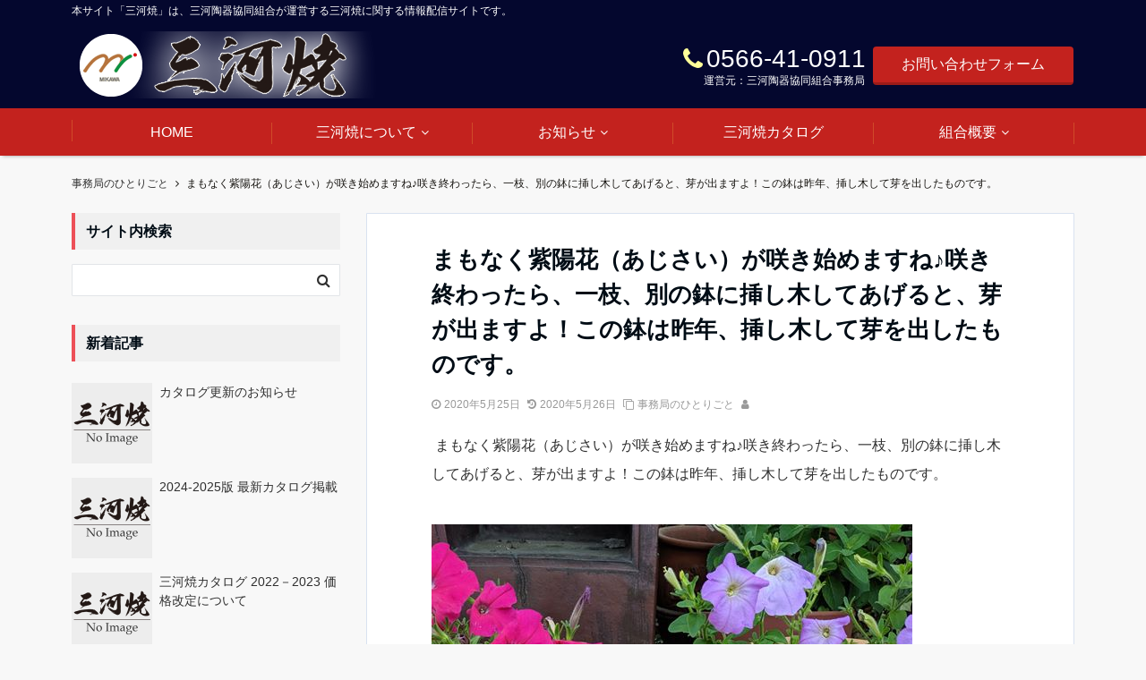

--- FILE ---
content_type: text/html; charset=UTF-8
request_url: https://www.mikawayaki.com/monologue/1051/
body_size: 14521
content:
<!DOCTYPE html>
<html lang="ja" dir="ltr"><head prefix="og: http://ogp.me/ns# fb: http://ogp.me/ns/fb# website: http://ogp.me/ns/website#"><meta charset="UTF-8"><meta name="viewport" content="width=device-width,initial-scale=1.0"><meta name="keywords" content="事務局のひとりごと" ><meta name="description" content=" まもなく紫陽花（あじさい）が咲き始めますね♪咲き終わったら、一枝、別の鉢に挿し木してあげると、芽が出ますよ！この鉢は昨年、挿し木して芽を出したものです。"><meta property="og:title" content="まもなく紫陽花（あじさい）が咲き始めますね♪咲き終わったら、一枝、別の鉢に挿し木してあげると、芽が出ますよ！この鉢は昨年、挿し木して芽を出したものです。"><meta property="og:type" content="article"><meta property="og:url" content="https://www.mikawayaki.com/monologue/1051/" ><meta property="og:image" content="https://www.mikawayaki.com/wp-content/uploads/2020/05/55cc9c1afc2f66c712f9-1.jpg"><meta property="og:description" content=" まもなく紫陽花（あじさい）が咲き始めますね♪咲き終わったら、一枝、別の鉢に挿し木してあげると、芽が出ますよ！この鉢は昨年、挿し木して芽を出したものです。"><meta property="og:locale" content="ja_JP"><meta property="og:site_name" content="三河焼"><meta property="fb:app_id" content="1918645394917608" ><link rel="pingback" href="https://www.mikawayaki.com/xmlrpc.php"><title>まもなく紫陽花（あじさい）が咲き始めますね♪咲き終わったら、一枝、別の鉢に挿し木してあげると、芽が出ますよ！この鉢は昨年、挿し木して芽を出したものです。 &#8211; 三河焼</title><link rel='dns-prefetch' href='//ajax.googleapis.com' /><link rel='dns-prefetch' href='//maxcdn.bootstrapcdn.com' /><link rel="alternate" type="application/rss+xml" title="三河焼 &raquo; フィード" href="https://www.mikawayaki.com/feed/" /><link rel="alternate" type="application/rss+xml" title="三河焼 &raquo; コメントフィード" href="https://www.mikawayaki.com/comments/feed/" /><link rel="alternate" type="application/rss+xml" title="三河焼 &raquo; まもなく紫陽花（あじさい）が咲き始めますね♪咲き終わったら、一枝、別の鉢に挿し木してあげると、芽が出ますよ！この鉢は昨年、挿し木して芽を出したものです。 のコメントのフィード" href="https://www.mikawayaki.com/monologue/1051/feed/" /><link rel='stylesheet' id='contact-form-7-css'  href='https://www.mikawayaki.com/wp-content/plugins/contact-form-7/includes/css/styles.css?ver=5.1.6' type='text/css' media='all' /><link rel='stylesheet' id='emanon-swiper-css-css'  href='https://www.mikawayaki.com/wp-content/themes/emanon-business/lib/css/swiper.min.css?ver=4.9.9' type='text/css' media='all' /><link rel='stylesheet' id='emanon-style-min-css'  href='https://www.mikawayaki.com/wp-content/themes/emanon-pro/style-min.css?ver=4.9.9' type='text/css' media='all' /><link rel='subresource' id='font-awesome-css'  href='https://maxcdn.bootstrapcdn.com/font-awesome/4.7.0/css/font-awesome.min.css?ver=4.9.9' type='text/css' media='all' /><script type='text/javascript' src='https://ajax.googleapis.com/ajax/libs/jquery/2.1.3/jquery.min.js?ver=4.9.9'></script><link rel='https://api.w.org/' href='https://www.mikawayaki.com/wp-json/' /><link rel="EditURI" type="application/rsd+xml" title="RSD" href="https://www.mikawayaki.com/xmlrpc.php?rsd" /><link rel="wlwmanifest" type="application/wlwmanifest+xml" href="https://www.mikawayaki.com/wp-includes/wlwmanifest.xml" /> <link rel='prev' title='愛知県は緊急事態宣言が解除されましたが、まだ油断せずに行動を自粛する中、やはり家で過ごすことが多くなり、時間がゆったり取れますね♪そんな時は家族でこんな七輪でバーベキューはいかがでしょうか！取っ手も付いていて持ち運びに便利ですよ★' href='https://www.mikawayaki.com/monologue/1047/' /><link rel='next' title='今年は新型コロナウィルス感染症の影響で春から夏にかけてのイベントが中止になりましたが、秋から少しづつ始まるかと思いますので、またご案内致します。' href='https://www.mikawayaki.com/monologue/1060/' /><link rel="canonical" href="https://www.mikawayaki.com/monologue/1051/" /><link rel='shortlink' href='https://www.mikawayaki.com/?p=1051' /><link rel="alternate" type="application/json+oembed" href="https://www.mikawayaki.com/wp-json/oembed/1.0/embed?url=https%3A%2F%2Fwww.mikawayaki.com%2Fmonologue%2F1051%2F" /><link rel="alternate" type="text/xml+oembed" href="https://www.mikawayaki.com/wp-json/oembed/1.0/embed?url=https%3A%2F%2Fwww.mikawayaki.com%2Fmonologue%2F1051%2F&#038;format=xml" /><style>/*---main color--*/#gnav,.global-nav li ul li,.mb-horizontal-nav{background-color:#ed5058;}.fa,.required,.widget-line a{color:#ed5058;}#wp-calendar a{color:#ed5058;font-weight: bold;}.cat-name, .sticky .cat-name{background-color:#ed5058;}.pagination a:hover,.pagination .current{background-color:#ed5058;border:solid 1px #ed5058;}.wpp-list li a:before{background-color:#ed5058;}/*--link color--*/#gnav .global-nav .current-menu-item > a,#gnav .global-nav .current-menu-item > a .fa,#modal-global-nav-container .current-menu-item a,#modal-global-nav-container .sub-menu .current-menu-item a,.side-widget .current-menu-item a,.mb-horizontal-nav-inner .current-menu-item a,.mb-horizontal-nav-inner .current-menu-item a .fa,.entry-title a:active,.pagination a,.post-nav .fa{color:#eeb043;}.global-nav-default > li:first-child:before, .global-nav-default > li:after{background-color:#eeb043;}.article-body a{color:#eeb043;}.follow-line a{color:#ed5058;}.author-profile-text .author-name a{color:#eeb043;}.recommend-date a {display:block;text-decoration:none;color:#000c15;}.next-page span{background-color:#eeb043;color:#fff;}.next-page a span {background-color:#fff;color:#eeb043;}.comment-page-link .page-numbers{background-color:#fff;color:#eeb043;}.comment-page-link .current{background-color:#eeb043;color:#fff;}.side-widget li a:after{color:#eeb043;}blockquote a, .box-default a, .box-info a{color:#eeb043;}.follow-user-url a:hover .fa{color:#eeb043;}/*--link hover--*/a:hover,.global-nav a:hover,.side-widget a:hover,.side-widget li a:hover:before,#wp-calendar a:hover,.entry-title a:hover,.footer-follow-btn a:hover .fa{color:#eeb043;}.scroll-nav-inner li:after{background-color:#eeb043;}.featured-title h2:hover{color:#eeb043;}.author-profile-text .author-name a:hover{color:#eeb043;}follow-user-url a:hover .fa{color:#eeb043;}.next-page a span:hover{background-color:#eeb043;color:#fff;}.comment-page-link .page-numbers:hover{background-color:#eeb043;color:#fff;}.tagcloud a:hover{border:solid 1px #eeb043;color:#eeb043;}blockquote a:hover, .box-default a:hover, .box-info a:hover{color:#eeb043;}#modal-global-nav-container .global-nav-default li a:hover{color:#eeb043;}.side-widget li a:hover:after{color:#eeb043;}.widget-contact a:hover .fa{color:#eeb043;}#sidebar-cta {border:solid 4px #eeb043;}/*--btn color--*/.btn-more{background-color:#dd3333;border:solid 1px #dd3333;}.btn a{background-color:#dd3333;color:#fff;}.btn a:hover{color:#fff;}.btn-border{display:block;padding:8px 16px;border:solid 1px #dd3333;}.btn-border .fa{color:#dd3333;}.btn-border:hover{background-color:#dd3333;}input[type=submit]{background-color:#dd3333;color:#fff;}/*--header-*/.header-area-height{height:96px;}.header-brand {line-height:96px;}.header,.header-area-height-line #gnav{background-color:#04072e;}.top-bar{background-color:#04072e;border-bottom:solid 1px #04072e;}.site-description {color:#ffffff}.header-table .site-description{line-height:2;font-size:12px;}.header-site-name a{color:#ffffff}.header-site-name a:hover{color:#eeb043;}.header-logo img, .modal-header-logo img{max-height:52px;}.global-nav-line li a{color:#000c15;}#mb-scroll-nav .header-site-name a{color:#ffffff;font-size:16px;}#mb-scroll-nav .header-site-name a:hover{color:#eeb043;}@media screen and ( min-width: 768px ){.header-site-name a{font-size:24px;}.header-area-height,.header-widget{height:96px;}.header-brand {line-height:96px;}}@media screen and ( min-width: 992px ){.header-logo img{max-height:75px;}}/*--header cta-*/.header-cta-tell .fa{font-size:28px;color:#ffff99;}.header-cta-tell .tell-number{font-size:28px;color:#ffffff;}.header-cta-tell .tell-text{color:#ffffff;}.header-phone{position:absolute;top:50%;right:40px;-webkit-transform:translateY(-50%);transform:translateY(-50%);z-index:999;}.header-phone .fa{font-size:42px;font-size:4.2rem;color:#ffff99;}.header-mail{position:absolute;top:50%;right:40px;-webkit-transform:translateY(-50%);transform:translateY(-50%);z-index:999;}.header-mail .fa{font-size:42px;font-size:4.2rem;color:#ffff99;}@media screen and ( min-width: 768px ){.header-phone {display: none;}.header-mail{right:46px;}}@media screen and ( min-width: 992px ){.header-cta ul {display: block; text-align: right;line-height:96px;}.header-cta li {display: inline-table;vertical-align: middle;}.header-cta-btn a{background-color:#c3221e;color:#fff;}.header-mail{display: none;}}/*--modal menu--*/.modal-menu{position:absolute;top:50%;right:0;-webkit-transform:translateY(-50%);transform:translateY(-50%);z-index:999;}.modal-menu .modal-gloval-icon{float:left;margin-bottom:6px;}.modal-menu .slicknav_no-text{margin:0;}.modal-menu .modal-gloval-icon-bar{display:block;width:32px;height:3px;border-radius:4px;-webkit-transition:all 0.2s;transition:all 0.2s;}.modal-menu .modal-gloval-icon-bar + .modal-gloval-icon-bar{margin-top:6px;}.modal-menu .modal-menutxt{display:block;text-align:center;font-size:12px;font-size:1.2rem;color:#000c15;}.modal-menu .modal-gloval-icon-bar{background-color:#9b8d77;}#modal-global-nav-container{background-color:#fff;}#modal-global-nav-container .global-nav li ul li{background-color:#fff;}#modal-global-nav-container .global-nav-default li a{color:#000c15;}/* --slider section--*/.slider img{display:block;width:100%;}.slider .bx-viewport{-webkit-transform:translatez(0);-moz-transform:translatez(0);-ms-transform:translatez(0);-o-transform:translatez(0);transform:translatez(0);}.slider .bx-pager,.slider .bx-controls-auto{position:absolute;bottom:-36px;width:100%;z-index:300;}.slider .bx-pager{text-align:center;font-size:.85em;font-family:Arial;font-weight:bold;color:#333;}.slider .bx-pager .bx-pager-item,.slider .bx-controls-auto .bx-controls-auto-item{display:inline-block;}.slider .bx-pager.bx-default-pager a{background:#777;text-indent:-9999px;display:block;width:10px;height:10px;margin:0 5px;outline:0;-moz-border-radius:5px;-webkit-border-radius:5px;border-radius:5px;}.slider .bx-pager.bx-default-pager a:hover,.slider .bx-pager.bx-default-pager a.active{background:#000;}.slider .bx-prev{left:16px;background:url(https://www.mikawayaki.com/wp-content/themes/emanon-pro/lib/images/slider/controls.png) no-repeat 0 -32px;}.slider .bx-next{right:16px;background:url(https://www.mikawayaki.com/wp-content/themes/emanon-pro/lib/images/slider/controls.png) no-repeat -43px -32px;}.slider .bx-prev:hover{background-position:0 0;}.slider .bx-next:hover{background-position:-43px 0;}.slider .bx-controls-direction a{position:absolute;top:50%;margin-top:-16px;outline:0;width:32px;height:32px;text-indent:-9999px;z-index:888;}.slider .bx-controls-direction a.disabled{display:none;}.slider .bx-controls-auto{text-align:center;}.slider .bx-controls-auto .bx-start{display:block;text-indent:-9999px;width:10px;height:11px;outline:0;background:url(https://www.mikawayaki.com/wp-content/themes/emanon-pro/lib/images/slider/controls.png) -86px -11px no-repeat;margin:0 3px;}.slider .bx-controls-auto .bx-start:hover,.slider .bx-controls-auto .bx-start.active{background-position:-86px 0;}.slider .bx-controls-auto .bx-stop{display:block;text-indent:-9999px;width:9px;height:11px;outline:0;background:url(https://www.mikawayaki.com/wp-content/themes/emanon-pro/lib/images/slider/controls.png) -86px -44px no-repeat;margin:0 3px;}.slider .bx-controls-auto .bx-stop:hover,.slider .bx-controls-auto .bx-stop.active{background-position:-86px -33px;}.slider .bx-controls.bx-has-controls-auto.bx-has-pager .bx-pager{text-align:left;width:80%;}.slider .bx-controls.bx-has-controls-auto.bx-has-pager .bx-controls-auto{right:0;width:35px;}.slider .bx-caption{position:absolute;bottom:0;left:0;background:#505050;background:rgba(80, 80, 80, 0.75);width:100%;}.slider .bx-caption span{color:#fff;font-family:Arial;display:block;font-size:.85em;padding:10px;}.slider:before{position:absolute;top:0;left:0;right:0;bottom:0;background:linear-gradient(135deg, #000, #000)fixed;opacity: 0;content: "";z-index:100;}.slider #bxslider li{height:500px;background-position: center;background-size: cover;background-repeat:no-repeat;}.slider-btn{margin:32px 0 0 0;}.slider #bxslider li{height:inherit;}.slider-btn{margin:16px 0 0 0;}.slider-title{color:#fff;}.slider-sub-title{color:#fff;}.slider-btn .btn{border:solid 1px #dd3333;background-color:#dd3333;}.slider-btn-bg a{border-bottom:none;border-radius:0;background-color:#dd3333;color:#ffeded;}.slider-btn-bg a:hover{background-color:#dd3333;border-radius:inherit;-webkit-transform:inherit;transform:inherit;color:#ffeded;}.slider-btn-bg:before{content:'';position:absolute;border:solid 3px #dd3333;top:0;right:0;bottom:0;left:0;-webkit-transition:0.2s ease-in-out;transition:0.2s ease-in-out;z-index:-1;}.slider-btn-bg:hover:before{top:-8px;right:-8px;bottom:-8px;left:-8px;}@media screen and ( max-width: 767px ){.slider-message{right:0;left:0;}}@media screen and ( min-width: 768px ){.slider-btn{margin:40px 0 24px 0}.bx-wrapper .bx-pager,.bx-wrapper .bx-controls-auto{bottom:8px;}.slider-message{right:0;left:0;}}/*--slick slider for front page & LP--*/.slick-slider{-moz-box-sizing:border-box;box-sizing:border-box;-webkit-user-select:none;-moz-user-select:none;-ms-user-select:none;user-select:none;-webkit-touch-callout:none;-khtml-user-select:none;-ms-touch-action:pan-y;touch-action:pan-y;-webkit-tap-highlight-color:rgba(0,0,0,0)}.slick-list,.slick-slider{display:block;position:relative}.slick-list{overflow:hidden;margin:0;padding:0}.slick-list:focus{outline:0}.slick-list.dragging{cursor:pointer;cursor:hand}.slick-slider .slick-list,.slick-slider .slick-track{-webkit-transform:translate3d(0,0,0);-moz-transform:translate3d(0,0,0);-ms-transform:translate3d(0,0,0);-o-transform:translate3d(0,0,0);transform:translate3d(0,0,0)}.slick-track{display:block;position:relative;top:0;left:0;margin:40px 0}.slick-track:after,.slick-track:before{display:table;content:''}.slick-track:after{clear:both}.slick-loading .slick-track{visibility:hidden}.slick-slide{display:none;float:left;height:100%;min-height:1px}[dir='rtl'].slick-slide{float:right}.slick-slide.slick-loading img{display:none}.slick-slide.dragging img{pointer-events:none}.slick-initialized .slick-slide{display:block}.slick-loading .slick-slide{visibility:hidden}.slick-vertical .slick-slide{display:block;height:auto;border:solid 1px transparent}.slick-arrow.slick-hidden{display:none}.slick-next:before,.slick-prev:before{content:""}.slick-next{display:block;position:absolute;top:50%;right:-11px;padding:0;width:16px;height:16px;border-color:#eeb043;border-style:solid;border-width:3px 3px 0 0;background-color:transparent;cursor:pointer;text-indent:-9999px;-webkit-transform:rotate(45deg);-moz-transform:rotate(45deg);-ms-transform:rotate(45deg);-o-transform:rotate(45deg);transform:rotate(45deg)}.slick-prev{display:block;position:absolute;top:50%;left:-11px;padding:0;width:16px;height:16px;border-color:#eeb043;border-style:solid;border-width:3px 3px 0 0;background-color:transparent;cursor:pointer;text-indent:-9999px;-webkit-transform:rotate(-135deg);-moz-transform:rotate(-135deg);-ms-transform:rotate(-135deg);-o-transform:rotate(-135deg);transform:rotate(-135deg)}@media screen and ( min-width: 768px ){.slick-next{right:-32px;width:32px;height:32px;}.slick-prev{left:-32px;width:32px;height:32px;}}/*--entry tab btn--*/.tab-area {color: #ffffff;}.tab-area > div {background: #04072e;}.tab-area > div:hover{background:#c3221e;}.tab-area > div.nav-tab-active, .tab-area > div.nav-tab-active:hover{background: #c3221e;}.tab-area > div.nav-tab-active:after{border-top:8px solid #c3221e;}.tab-area > div.nav-tab-active:hover:after{border-top:8px solid #c3221e;}.tab-btn-bg a {background-color:#c3221e;color:#fff;}/*---吹き出し--*/.front-top-widget-box h2, .front-bottom-widget-box h2{position:relative;margin-bottom:32px;padding:8px 0 8px 16px;background-color:#ed5058;border-radius:4px;color:#fff;}.front-top-widget-box h2:after, .front-bottom-widget-box h2:after{position:absolute;top:100%;left: 30px;content:'';width:0;height:0;border:solid 10px transparent;border-top:15px solid #ed5058;}.entry-header h2{position:relative;margin-bottom:32px;padding:8px 0 8px 16px;background-color:#ed5058;border-radius:4px;color:#fff;}.entry-header h2:after{position:absolute;top:100%;left: 30px;content:'';width:0;height:0;border:solid 10px transparent;border-top:15px solid #ed5058;}.archive-title h1{position:relative;margin-bottom:32px;padding:8px 0 8px 16px;background-color:#ed5058;border-radius:4px;color:#fff;}.archive-title h1:after{position:absolute;top:100%;left: 30px;content:'';width:0;height:0;border:solid 10px transparent;border-top:15px solid #ed5058;}/*--投稿ページ ヘッダー--*/@media screen and (min-width: 992px){.article-header{padding:16px 72px;}}/*--固定ページ ヘッダー--*/@media screen and (min-width: 992px){.content-page .article-header{padding:16px 72px;}}/*--h2 style--*//*---左ボーダー＋背景--*/.article-body h2{padding:8px 0 8px 12px;border-left:solid 4px #ed5058;background-color:#f0f0f0;}/*--h3 style--*//*--下ボーダー--*/.article-body h3,.page-bottom-widget h3{padding:6px 0;border-bottom:solid 2px #ed5058;}/*--h4 style--*//*---無し--*/.article-body h4{padding:4px 0;}/*--sidebar style--*//*---左ボーダー＋背景--*/.side-widget-title h3{padding:8px 0 8px 12px;border-left:solid 4px #ed5058;background-color:#f0f0f0;}/*--read more--*/.archive-header{padding:8px 16px 64px 16px;}.read-more{position:absolute;right: 0;bottom:24px;left:0;text-align:center;}.read-more .fa{margin:0 0 0 4px;-webkit-transition:0.4s ease-in-out;transition:0.4s ease-in-out;}.read-more a:hover .fa{color:#fff;}.featured-date .read-more,.home .big-column .read-more,.archive .ar-big-column .read-more{position:absolute;right:0;bottom:32px;left:0;}.home .big-column .btn-mid,.archive .ar-big-column .btn-mid{width: 80%;}@media screen and ( min-width: 768px ){.archive-header{padding:8px 16px 72px 16px;}.home .one-column .read-more,.archive .ar-one-column .read-more,.search .ar-one-column .read-more{position:absolute;right:16px;bottom:20px;left:auto;}.blog .one-column .read-more,.archive .ar-one-column .read-more,.search .ar-one-column .read-more{position:absolute;right:16px;bottom:20px;left:auto;}.home .big-column .btn-mid,.archive .ar-big-column .btn-mid,.search .ar-big-column .btn-mid{width:20%;}.blog .big-column .btn-mid,.archive .ar-big-column .btn-mid,.search .ar-big-column .btn-mid{width:20%;}.home .one-column .read-more .btn-border,.archive .ar-one-column .read-more .btn-border,.search .ar-one-column .read-more .btn-border{display:inline;}.blog .one-column .read-more .btn-border,.archive .ar-one-column .read-more .btn-border,.search .ar-one-column .read-more .btn-border{display:inline;}}/*--article footer--*/.article-footer{padding:32px 16px 24px 16px;}@media screen and (min-width: 992px){.article-footer{padding:64px 32px 56px 32px;}}@media screen and (min-width: 1200px){.article-footer{padding:64px 72px 56px 72px;}}/*--facebook follow--*/.fb-follow-image:before{position:absolute;top:0;left:0;right:0;bottom:0;background-color:#000;opacity:0.15;content:"";z-index:100;}/*--remodal's necessary styles--*/html.remodal-is-locked{overflow:hidden;-ms-touch-action:none;touch-action:none}.remodal,[data-remodal-id]{display:none}.remodal-overlay{position:fixed;z-index:9998;top:-5000px;right:-5000px;bottom:-5000px;left:-5000px;display:none}.remodal-wrapper{position:fixed;z-index:9999;top:0;right:0;bottom:0;left:0;display:none;overflow:auto;text-align:center;-webkit-overflow-scrolling:touch}.remodal-wrapper:after{display:inline-block;height:100%;margin-left:-0.05em;content:""}.remodal-overlay,.remodal-wrapper{-webkit-backface-visibility:hidden;backface-visibility:hidden}.remodal{position:relative;outline:0;}.remodal-is-initialized{display:inline-block}/*--remodal's default mobile first theme--*/.remodal-bg.remodal-is-opened,.remodal-bg.remodal-is-opening{-webkit-filter:blur(3px);filter:blur(3px)}.remodal-overlay{background:rgba(43,46,56,.9)}.remodal-overlay.remodal-is-closing,.remodal-overlay.remodal-is-opening{-webkit-animation-duration:0.3s;animation-duration:0.3s;-webkit-animation-fill-mode:forwards;animation-fill-mode:forwards}.remodal-overlay.remodal-is-opening{-webkit-animation-name:c;animation-name:c}.remodal-overlay.remodal-is-closing{-webkit-animation-name:d;animation-name:d}.remodal-wrapper{padding:16px}.remodal{box-sizing:border-box;width:100%;-webkit-transform:translate3d(0,0,0);transform:translate3d(0,0,0);color:#2b2e38;background:#fff;}.remodal.remodal-is-closing,.remodal.remodal-is-opening{-webkit-animation-duration:0.3s;animation-duration:0.3s;-webkit-animation-fill-mode:forwards;animation-fill-mode:forwards}.remodal.remodal-is-opening{-webkit-animation-name:a;animation-name:a}.remodal.remodal-is-closing{-webkit-animation-name:b;animation-name:b}.remodal,.remodal-wrapper:after{vertical-align:middle}.remodal-close{position:absolute;top:-32px;right:0;display:block;overflow:visible;width:32px;height:32px;margin:0;padding:0;cursor:pointer;-webkit-transition:color 0.2s;transition:color 0.2s;text-decoration:none;color:#fff;border:0;outline:0;background:#b5b5b5;}.modal-global-nav-close{position:absolute;top:0;right:0;display:block;overflow:visible;width:32px;height:32px;margin:0;padding:0;cursor:pointer;-webkit-transition:color 0.2s;transition:color 0.2s;text-decoration:none;color:#fff;border:0;outline:0;background:#9b8d77;}.remodal-close:focus,.remodal-close:hover{color:#2b2e38}.remodal-close:before{font-family:Arial,Helvetica CY,Nimbus Sans L,sans-serif!important;font-size:32px;line-height:32px;position:absolute;top:0;left:0;display:block;width:32px;content:"\00d7";text-align:center;}.remodal-cancel,.remodal-confirm{font:inherit;display:inline-block;overflow:visible;min-width:110px;margin:0;padding:9pt 0;cursor:pointer;-webkit-transition:background 0.2s;transition:background 0.2s;text-align:center;vertical-align:middle;text-decoration:none;border:0;outline:0}.remodal-confirm{color:#fff;background:#81c784}.remodal-confirm:focus,.remodal-confirm:hover{background:#66bb6a}.remodal-cancel{color:#fff;background:#e57373}.remodal-cancel:focus,.remodal-cancel:hover{background:#ef5350}.remodal-cancel::-moz-focus-inner,.remodal-close::-moz-focus-inner,.remodal-confirm::-moz-focus-inner{padding:0;border:0}@-webkit-keyframes a{0%{-webkit-transform:scale(1.05);transform:scale(1.05);opacity:0}to{-webkit-transform:none;transform:none;opacity:1}}@keyframes a{0%{-webkit-transform:scale(1.05);transform:scale(1.05);opacity:0}to{-webkit-transform:none;transform:none;opacity:1}}@-webkit-keyframes b{0%{-webkit-transform:scale(1);transform:scale(1);opacity:1}to{-webkit-transform:scale(0.95);transform:scale(0.95);opacity:0}}@keyframes b{0%{-webkit-transform:scale(1);transform:scale(1);opacity:1}to{-webkit-transform:scale(0.95);transform:scale(0.95);opacity:0}}@-webkit-keyframes c{0%{opacity:0}to{opacity:1}}@keyframes c{0%{opacity:0}to{opacity:1}}@-webkit-keyframes d{0%{opacity:1}to{opacity:0}}@keyframes d{0%{opacity:1}to{opacity:0}}@media only screen and (min-width:641px){.remodal{max-width:700px}}.lt-ie9 .remodal-overlay{background:#2b2e38}.lt-ie9 .remodal{width:700px}/*--footer cta --*//*--footer--*/.footer{background-color:#04072e;color:#ffffff;}.footer a,.footer .fa{color:#ffffff;}.footer a:hover{color:#eeee22;}.footer a:hover .fa{color:#eeee22;}.footer-nav li{border-right:solid 1px #ffffff;}.footer-widget-box h2,.footer-widget-box h3,.footer-widget-box h4,.footer-widget-box h5,.footer-widget-box h6{color:#ffffff;}.footer-widget-box h3{border-bottom:solid 1px #ffffff;}.footer-widget-box a:hover .fa{color:#eeee22;}.footer-widget-box #wp-calendar caption{border:solid 1px #ffffff;border-bottom: none;}.footer-widget-box #wp-calendar th{border:solid 1px #ffffff;}.footer-widget-box #wp-calendar td{border:solid 1px #ffffff;}.footer-widget-box #wp-calendar a:hover{color:#eeee22;}.footer-widget-box .tagcloud a{border:solid 1px #ffffff;}.footer-widget-box .tagcloud a:hover{border:solid 1px #eeee22;}.footer-widget-box .wpp-list .wpp-excerpt, .footer-widget-box .wpp-list .post-stats, .footer-widget-box .wpp-list .post-stats a{color:#ffffff;}.footer-widget-box .wpp-list a:hover{color:#eeee22;}.footer-widget-box select{border:solid 1px #ffffff;color:#ffffff;}.footer-widget-box .widget-contact a:hover .fa{color:#eeee22;}@media screen and ( min-width: 768px ){.footer a:hover .fa{color:#ffffff;}}/*--lp header image cover--*/.lp-header{position:relative;height:500px;}.lp-header:before{position:absolute;top:0;left:0;right:0;bottom:0;background:linear-gradient(135deg, #000, #000)fixed;opacity:0.5;content: "";z-index: 100;}.header-title, .header-target-message{color: #fff;}.header-sub-title{color:#fff;}.header-btn-bg a{border-bottom:none;border-radius:0;background-color:#9b8d77;color:#fff;}.header-btn-bg a:hover{background-color:#9b8d77;border-radius:inherit;-webkit-transform:inherit;transform:inherit;color:#fff;}.header-btn-bg:before{content:'';position:absolute;border:solid 3px #9b8d77;top:0;right:0;bottom:0;left:0;-webkit-transition:.2s ease-in-out;transition:.2s ease-in-out;z-index:-1;}.header-btn-bg:hover:before{top:-8px;right:-8px;bottom:-8px;left:-8px}@media screen and ( max-width: 767px ){.header-message{right:0;left:0;}}@media screen and ( min-width: 768px ){.header-message{right:0;left:0;}}/*--lp content section--*/#lp-content-section {background-color:#f8f8f8;}/*--page custom css--*/</style><script type="application/ld+json">{"@context" : "http://schema.org","@type" : "Article","headline" : "まもなく紫陽花（あじさい）が咲き始めますね♪咲き終わったら、一枝、別の鉢に挿し木してあげると、芽が出ますよ！この鉢は昨年、挿し木して芽を出したものです。","datePublished" : "2020-5-25","dateModified" : "2020-5-26","mainEntityOfPage" : "https://www.mikawayaki.com/monologue/1051/","author" : { "@type" : "Person", "name" : "" },"image" : { "@type" : "ImageObject", "url" : "https://www.mikawayaki.com/wp-content/uploads/2020/05/55cc9c1afc2f66c712f9-1.jpg", "width" : "537", "height" : "720" },"publisher" : { "@type" : "Organization", "name" : "三河焼", "logo" : {"@type" : "ImageObject","url" : "https://www.mikawayaki.com/wp-content/uploads/2018/11/top-logo1.png","width" : "245","height" : "50"} }}</script><style type="text/css" id="custom-background-css">body.custom-background { background-color: #f8f8f8; }</style><style>/*--ticker section--*/.eb-ticker-section{background-color:#f8f8f8;color:#161410;}.eb-ticker-section a{color:#161410;}.eb-ticker-section a:hover{color:#eeb043;}.ticker-label a{background-color:#ed5058;color:#fff;}.ticker-label a:hover{background-color:#eeb043;color:#fff;}/*--solution section--*/.eb-solution-section, .eb-solution-section .bottom-arrow{background-color:#04072e;}.solution-header h2{color:#ffff99;}.solution-header p{color:#ffffff;}.solution-box-list h3{color:#ffff99}.solution-box-list p{color:#ffffff}.solution-box-icon i{color:#c3221e;border: 2px solid #c3221e;}.solution-box-list:hover i{box-shadow: 0 0 0 0px #c3221e;background: #c3221e;border: 2px solid #c3221e;color: #fff;}/*--sales section--*/.eb-sales-section{background-color:#04072e;}.sales-header h2{color:#ffff99;}.sales-content p{color:#ffffff;}.sales-section-btn a{background-color:#c3221e;color:#fff;}.sales-box-header h3{color:#ffffff;}.sales-box-header:hover h3{color:#c3221e;}.sales-box-header i{color:#c3221e;}.sales-box-header:hover i{-webkit-transform: scale(1.2);transform: scale(1.2);}.sales-box-detail{color:#ffffff;}/*--case section--*/.eb-case-section{background-color:#f8f8f8;}.case-header h2{color:#c3221e;}.case-header p{color:#ffffff;}.case-title a{color:#c3221e;}.case-title a:hover{color:#c3221e;}.swiper-button-prev,.swiper-button-next{border-color:#eeb043;}.swiper-pagination-bullet,.swiper-pagination-bullet-active{background:#eeb043;}.case-section-btn a{background-color:#04072e;color:#c3221e;}/*--product section--*/.eb-product-section{position:relative;height:400px;}/*--.product-message{height:200px;}-*/.product-section-overlay{position: absolute;top:0;left:0;right:0;bottom:0;background: url(https://www.mikawayaki.com/wp-content/themes/emanon-pro/lib/images/overlay-diamond.png);margin:auto;z-index:200;}.eb-product-section:before{position:absolute;top:0;left:0;right:0;bottom:0;background:linear-gradient(135deg, #000000, #000000)fixed;opacity:0.6;content: "";z-index: 100;}.product-content h2{color:#fff;} .product-content p{color:#fff;}.product-section-btn a{border-bottom:none;border-radius:0;background-color:#dd3333;color:#fff;}.product-section-btn a:hover{background-color:#dd3333;border-radius:inherit;-webkit-transform:inherit;transform:inherit;color:#fff;}.product-section-btn:before{content:'';position:absolute;border:3px solid #dd3333;top:0;right:0;bottom:0;left:0;-webkit-transition:0.2s ease-in-out;transition:0.2s ease-in-out;z-index:-1;}.product-section-btn:hover:before{top:-8px;right:-8px;bottom:-8px;left:-8px;}@media screen and ( max-width: 767px ) {.product-message{right:0;left:0;}}@media screen and ( min-width: 768px ) {.product-message{right:0;left:0;}}.eb-price-section .bottom-arrow{background-color:#f8f8f8;}/*--front cta section--*/.eb-front-cta-section{background-color:#04072e;}.front-cta-header .fa,.front-cta-header-single .fa{color:#ffff99;}.front-cta-header h2,.front-cta-header-single h2{color:#ffff99;}.front-cta-content dl,.front-cta-content-single dl{color:#fff;}.front-cta-tell a{color:#fff;}.front-cta-mail-btn a{border-bottom:none;border-radius:0;background-color:#c3221e;color:#fff;z-index:100;}.front-cta-mail-btn a:hover{background-color:#c3221e;border-radius:inherit;-webkit-transform:inherit;transform:inherit;color:#fff;}.front-cta-mail-btn:before{content:'';position:absolute;border:3px solid #c3221e;top:0;right:0;bottom:0;left:0;-webkit-transition:0.2s ease-in-out;transition:0.2s ease-in-out;z-index:-1;}.front-cta-mail-btn:hover:before{top:-8px;right:-8px;bottom:-8px;left:-8px;}/*--info section--*/.eb-info-section{background-color:#04072e;}.info-header h2{color:#ffff99;}.info-header p{color:#303030 ;}.info-meta, .info-container h3 a{color:#ffffff;}.info-container li:hover{background-color:#c3221e;}.info-section-btn a{background-color:#c3221e;color:#ffffff;font-size:12px; font-size:1.2rem;}/*--btn--*/.cta-popup-footer .btn{border-top:none;border-bottom: none;}</style><link rel="icon" href="https://www.mikawayaki.com/wp-content/uploads/2018/11/cropped-mikawayaki-icon-32x32.jpg" sizes="32x32" /><link rel="icon" href="https://www.mikawayaki.com/wp-content/uploads/2018/11/cropped-mikawayaki-icon-192x192.jpg" sizes="192x192" /><link rel="apple-touch-icon-precomposed" href="https://www.mikawayaki.com/wp-content/uploads/2018/11/cropped-mikawayaki-icon-180x180.jpg" /><meta name="msapplication-TileImage" content="https://www.mikawayaki.com/wp-content/uploads/2018/11/cropped-mikawayaki-icon-270x270.jpg" /><style type="text/css" id="wp-custom-css">#gnav {background-color: #C3221E;}#gnav .global-nav .current-menu-item > a {color: #FFFF99;}#gnav .global-nav li a {font-size: 16px;font-size: 1.6rem;}#gnav .global-nav li a:hover {color: #FFFF99;}</style></head><body data-rsssl=1 id="top" class="post-template-default single single-post postid-1051 single-format-standard custom-background"><script>(function(i,s,o,g,r,a,m){i['GoogleAnalyticsObject']=r;i[r]=i[r]||function(){(i[r].q=i[r].q||[]).push(arguments)},i[r].l=1*new Date();a=s.createElement(o),m=s.getElementsByTagName(o)[0];a.async=1;a.src=g;m.parentNode.insertBefore(a,m)})(window,document,'script','//www.google-analytics.com/analytics.js','ga');ga('create', 'UA-130108258-1', 'auto');ga('send', 'pageview');</script><div id="fb-root"></div><script>(function(d, s, id) {var js, fjs = d.getElementsByTagName(s)[0];if (d.getElementById(id)) return;js = d.createElement(s); js.id = id;js.src = "//connect.facebook.net/ja_JP/sdk.js#xfbml=1&version=v2.6&appId=1918645394917608";fjs.parentNode.insertBefore(js, fjs);}(document, 'script', 'facebook-jssdk'));</script><header id="header-wrapper" class="clearfix" itemscope itemtype="http://schema.org/WPHeader"><div class="top-bar"><div class="container"><div class="col12"><p class="site-description" itemprop="description">本サイト「三河焼」は、三河陶器協同組合が運営する三河焼に関する情報配信サイトです。</p></div></div></div><div class="header"><div class="container header-area-height"><div class="col4 first header-brand"><div class="header-table"><div class="header-logo"><a href="https://www.mikawayaki.com/"><img src="https://www.mikawayaki.com/wp-content/uploads/2018/11/top-logo1.png" alt="三河焼" ></a></div></div></div><div class="col8 header-cta"><ul><li class="header-cta-tell"><div><i class="fa fa-phone"></i><span class="tell-number">0566-41-0911</span></div><div><span class="tell-text">運営元：三河陶器協同組合事務局</span></div></li><li><span class="btn header-cta-btn"><a href="https://www.mikawayaki.com/contact/">お問い合わせフォーム</a></span></li></ul></div><div class="header-phone"><span class="tell-number"><a href="tel:0566-41-0911"><i class="fa fa-phone-square"></i></a></span></div><div class="modal-menu"><a href="#modal-global-nav" data-remodal-target="modal-global-nav"><span class="modal-menutxt">Menu</span><span class="modal-gloval-icon"><span class="modal-gloval-icon-bar"></span><span class="modal-gloval-icon-bar"></span><span class="modal-gloval-icon-bar"></span></span></a></div></div><div class="remodal" data-remodal-id="modal-global-nav" data-remodal-options="hashTracking:false"><button data-remodal-action="close" class="remodal-close modal-global-nav-close"></button><div id="modal-global-nav-container"><div class="modal-header-logo"><a href="https://www.mikawayaki.com/"><img src="https://www.mikawayaki.com/wp-content/uploads/2018/11/top-logo1.png" alt="三河焼" ></a></div><nav><ul id="menu-%e3%82%b0%e3%83%ad%e3%83%bc%e3%83%90%e3%83%ab%e3%83%a1%e3%83%8b%e3%83%a5%e3%83%bc" class="global-nav global-nav-default"><li id="menu-item-115" class="menu-item menu-item-type-custom menu-item-object-custom menu-item-home menu-item-115"><a href="https://www.mikawayaki.com">HOME</a></li><li id="menu-item-164" class="menu-item menu-item-type-custom menu-item-object-custom menu-item-has-children menu-item-164"><a>三河焼について</a><ul class="sub-menu"><li id="menu-item-158" class="menu-item menu-item-type-post_type menu-item-object-page menu-item-158"><a href="https://www.mikawayaki.com/about-mikawayaki/">三河焼の特長</a></li><li id="menu-item-159" class="menu-item menu-item-type-post_type menu-item-object-page menu-item-159"><a href="https://www.mikawayaki.com/craftsmanship-mikawayaki/">ものづくりへの想い</a></li></ul></li><li id="menu-item-161" class="menu-item menu-item-type-custom menu-item-object-custom menu-item-has-children menu-item-161"><a>お知らせ</a><ul class="sub-menu"><li id="menu-item-162" class="menu-item menu-item-type-taxonomy menu-item-object-category menu-item-162"><a href="https://www.mikawayaki.com/category/news/">催事等のお知らせ</a></li><li id="menu-item-160" class="menu-item menu-item-type-custom menu-item-object-custom menu-item-160"><a href="https://www.mikawayaki.com/category/monologue/">事務局のひとりごと</a></li><li id="menu-item-163" class="menu-item menu-item-type-custom menu-item-object-custom menu-item-163"><a href="https://www.mikawayaki.com/category/members-news/">会員投稿記事</a></li></ul></li><li id="menu-item-118" class="menu-item menu-item-type-custom menu-item-object-custom menu-item-118"><a href="https://www.mikawayaki.com/mikawayaki-catalog/">三河焼カタログ</a></li><li id="menu-item-119" class="menu-item menu-item-type-custom menu-item-object-custom menu-item-has-children menu-item-119"><a href="https://www.mikawayaki.com/about/">組合概要</a><ul class="sub-menu"><li id="menu-item-117" class="menu-item menu-item-type-custom menu-item-object-custom menu-item-117"><a href="https://www.mikawayaki.com/companies/">加盟店各社のご紹介</a></li><li id="menu-item-157" class="menu-item menu-item-type-post_type menu-item-object-page menu-item-157"><a href="https://www.mikawayaki.com/contact/">お問い合わせ</a></li></ul></li></ul></nav></div></div></div></header><div id="gnav" class="default-nav"><div class="container"><div class="col12"><nav id="menu"><ul id="menu-%e3%82%b0%e3%83%ad%e3%83%bc%e3%83%90%e3%83%ab%e3%83%a1%e3%83%8b%e3%83%a5%e3%83%bc-1" class="global-nav global-nav-default"><li class="menu-item menu-item-type-custom menu-item-object-custom menu-item-home menu-item-115"><a href="https://www.mikawayaki.com">HOME</a></li><li class="menu-item menu-item-type-custom menu-item-object-custom menu-item-has-children menu-item-164"><a>三河焼について</a><ul class="sub-menu"><li class="menu-item menu-item-type-post_type menu-item-object-page menu-item-158"><a href="https://www.mikawayaki.com/about-mikawayaki/">三河焼の特長</a></li><li class="menu-item menu-item-type-post_type menu-item-object-page menu-item-159"><a href="https://www.mikawayaki.com/craftsmanship-mikawayaki/">ものづくりへの想い</a></li></ul></li><li class="menu-item menu-item-type-custom menu-item-object-custom menu-item-has-children menu-item-161"><a>お知らせ</a><ul class="sub-menu"><li class="menu-item menu-item-type-taxonomy menu-item-object-category menu-item-162"><a href="https://www.mikawayaki.com/category/news/">催事等のお知らせ</a></li><li class="menu-item menu-item-type-custom menu-item-object-custom menu-item-160"><a href="https://www.mikawayaki.com/category/monologue/">事務局のひとりごと</a></li><li class="menu-item menu-item-type-custom menu-item-object-custom menu-item-163"><a href="https://www.mikawayaki.com/category/members-news/">会員投稿記事</a></li></ul></li><li class="menu-item menu-item-type-custom menu-item-object-custom menu-item-118"><a href="https://www.mikawayaki.com/mikawayaki-catalog/">三河焼カタログ</a></li><li class="menu-item menu-item-type-custom menu-item-object-custom menu-item-has-children menu-item-119"><a href="https://www.mikawayaki.com/about/">組合概要</a><ul class="sub-menu"><li class="menu-item menu-item-type-custom menu-item-object-custom menu-item-117"><a href="https://www.mikawayaki.com/companies/">加盟店各社のご紹介</a></li><li class="menu-item menu-item-type-post_type menu-item-object-page menu-item-157"><a href="https://www.mikawayaki.com/contact/">お問い合わせ</a></li></ul></li></ul></nav></div></div></div><div class="content"><div class="container"><div class="content-inner"><nav id="breadcrumb" class="rcrumbs clearfix"><ol itemscope itemtype="http://schema.org/BreadcrumbList"><li itemprop="itemListElement" itemscope itemtype="http://schema.org/ListItem"><a itemprop="item" href="https://www.mikawayaki.com/"><i class="fa fa-home"></i><span itemprop="name">三河焼HOME</span></a><i class="fa fa-angle-right"></i><meta itemprop="position" content="1" /></li><li itemprop="itemListElement" itemscope itemtype="http://schema.org/ListItem"><a itemprop="item" href="https://www.mikawayaki.com/category/monologue/"><span itemprop="name">事務局のひとりごと</span></a><i class="fa fa-angle-right"></i><meta itemprop="position" content="2" /></li><li><span>まもなく紫陽花（あじさい）が咲き始めますね♪咲き終わったら、一枝、別の鉢に挿し木してあげると、芽が出ますよ！この鉢は昨年、挿し木して芽を出したものです。</span></li></ol></nav></div><main><div class="col-main-right first"><article class="article post-1051 post type-post status-publish format-standard has-post-thumbnail hentry category-monologue two-column ar-one-column au-one-column"><header><div class="article-header"><h1 class="entry-title">まもなく紫陽花（あじさい）が咲き始めますね♪咲き終わったら、一枝、別の鉢に挿し木してあげると、芽が出ますよ！この鉢は昨年、挿し木して芽を出したものです。</h1><ul class="post-meta clearfix"><li><i class="fa fa-clock-o"></i><time class="date published" datetime="2020-05-25">2020年5月25日</time></li><li><i class="fa fa-history"></i><time class="date updated" datetime="2020-05-26">2020年5月26日</time></li><li><i class="fa fa-clone"></i><a href="https://www.mikawayaki.com/category/monologue/">事務局のひとりごと</a></li><li><i class="fa fa-user"></i><span class="vcard author"><span class="fn"><a href="https://www.mikawayaki.com/author/"></a></span></span></li></ul ></div></header><section class="article-body"><p> まもなく紫陽花（あじさい）が咲き始めますね♪咲き終わったら、一枝、別の鉢に挿し木してあげると、芽が出ますよ！この鉢は昨年、挿し木して芽を出したものです。</p><img class="attachment-full size-full" src="https://www.mikawayaki.com/wp-content/uploads/2020/05/55cc9c1afc2f66c712f9.jpg" alt="" width="537" height="720" /></section><aside class="share-btn"><ul><li class="twitter"><a class="share" target="_blank" href="http://twitter.com/intent/tweet?url=https%3A%2F%2Fwww.mikawayaki.com%2Fmonologue%2F1051%2F&amp;&text=%E3%81%BE%E3%82%82%E3%81%AA%E3%81%8F%E7%B4%AB%E9%99%BD%E8%8A%B1%EF%BC%88%E3%81%82%E3%81%98%E3%81%95%E3%81%84%EF%BC%89%E3%81%8C%E5%92%B2%E3%81%8D%E5%A7%8B%E3%82%81%E3%81%BE%E3%81%99%E3%81%AD%E2%99%AA%E5%92%B2%E3%81%8D%E7%B5%82%E3%82%8F%E3%81%A3%E3%81%9F%E3%82%89%E3%80%81%E4%B8%80%E6%9E%9D%E3%80%81%E5%88%A5%E3%81%AE%E9%89%A2%E3%81%AB%E6%8C%BF%E3%81%97%E6%9C%A8%E3%81%97%E3%81%A6%E3%81%82%E3%81%92%E3%82%8B%E3%81%A8%E3%80%81%E8%8A%BD%E3%81%8C%E5%87%BA%E3%81%BE%E3%81%99%E3%82%88%EF%BC%81%E3%81%93%E3%81%AE%E9%89%A2%E3%81%AF%E6%98%A8%E5%B9%B4%E3%80%81%E6%8C%BF%E3%81%97%E6%9C%A8%E3%81%97%E3%81%A6%E8%8A%BD%E3%82%92%E5%87%BA%E3%81%97%E3%81%9F%E3%82%82%E3%81%AE%E3%81%A7%E3%81%99%E3%80%82+%7C+%E4%B8%89%E6%B2%B3%E7%84%BC&tw_p=tweetbutton" ><i class="fa fa-twitter"></i><span class="sns-name">Twitter</span></a></li><li class="facebook"><a class="share" target="_blank" href="http://www.facebook.com/sharer.php?src=bm&u=https%3A%2F%2Fwww.mikawayaki.com%2Fmonologue%2F1051%2F&amp;t=%E3%81%BE%E3%82%82%E3%81%AA%E3%81%8F%E7%B4%AB%E9%99%BD%E8%8A%B1%EF%BC%88%E3%81%82%E3%81%98%E3%81%95%E3%81%84%EF%BC%89%E3%81%8C%E5%92%B2%E3%81%8D%E5%A7%8B%E3%82%81%E3%81%BE%E3%81%99%E3%81%AD%E2%99%AA%E5%92%B2%E3%81%8D%E7%B5%82%E3%82%8F%E3%81%A3%E3%81%9F%E3%82%89%E3%80%81%E4%B8%80%E6%9E%9D%E3%80%81%E5%88%A5%E3%81%AE%E9%89%A2%E3%81%AB%E6%8C%BF%E3%81%97%E6%9C%A8%E3%81%97%E3%81%A6%E3%81%82%E3%81%92%E3%82%8B%E3%81%A8%E3%80%81%E8%8A%BD%E3%81%8C%E5%87%BA%E3%81%BE%E3%81%99%E3%82%88%EF%BC%81%E3%81%93%E3%81%AE%E9%89%A2%E3%81%AF%E6%98%A8%E5%B9%B4%E3%80%81%E6%8C%BF%E3%81%97%E6%9C%A8%E3%81%97%E3%81%A6%E8%8A%BD%E3%82%92%E5%87%BA%E3%81%97%E3%81%9F%E3%82%82%E3%81%AE%E3%81%A7%E3%81%99%E3%80%82+%7C+%E4%B8%89%E6%B2%B3%E7%84%BC"><i class="fa fa-facebook"></i><span class="sns-name">Facebook</span></a></li><li class="hatebu"><a class="share" target="_blank" href="http://b.hatena.ne.jp/add?mode=confirm&url=https%3A%2F%2Fwww.mikawayaki.com%2Fmonologue%2F1051%2F&amp;title=%E3%81%BE%E3%82%82%E3%81%AA%E3%81%8F%E7%B4%AB%E9%99%BD%E8%8A%B1%EF%BC%88%E3%81%82%E3%81%98%E3%81%95%E3%81%84%EF%BC%89%E3%81%8C%E5%92%B2%E3%81%8D%E5%A7%8B%E3%82%81%E3%81%BE%E3%81%99%E3%81%AD%E2%99%AA%E5%92%B2%E3%81%8D%E7%B5%82%E3%82%8F%E3%81%A3%E3%81%9F%E3%82%89%E3%80%81%E4%B8%80%E6%9E%9D%E3%80%81%E5%88%A5%E3%81%AE%E9%89%A2%E3%81%AB%E6%8C%BF%E3%81%97%E6%9C%A8%E3%81%97%E3%81%A6%E3%81%82%E3%81%92%E3%82%8B%E3%81%A8%E3%80%81%E8%8A%BD%E3%81%8C%E5%87%BA%E3%81%BE%E3%81%99%E3%82%88%EF%BC%81%E3%81%93%E3%81%AE%E9%89%A2%E3%81%AF%E6%98%A8%E5%B9%B4%E3%80%81%E6%8C%BF%E3%81%97%E6%9C%A8%E3%81%97%E3%81%A6%E8%8A%BD%E3%82%92%E5%87%BA%E3%81%97%E3%81%9F%E3%82%82%E3%81%AE%E3%81%A7%E3%81%99%E3%80%82+%7C+%E4%B8%89%E6%B2%B3%E7%84%BC"><i class="fa hatebu-icon"></i><span class="sns-name">はてブ</span></a></li><li class="pocket"><a class="share" target="_blank" href="http://getpocket.com/edit?url=https%3A%2F%2Fwww.mikawayaki.com%2Fmonologue%2F1051%2F&title=%E3%81%BE%E3%82%82%E3%81%AA%E3%81%8F%E7%B4%AB%E9%99%BD%E8%8A%B1%EF%BC%88%E3%81%82%E3%81%98%E3%81%95%E3%81%84%EF%BC%89%E3%81%8C%E5%92%B2%E3%81%8D%E5%A7%8B%E3%82%81%E3%81%BE%E3%81%99%E3%81%AD%E2%99%AA%E5%92%B2%E3%81%8D%E7%B5%82%E3%82%8F%E3%81%A3%E3%81%9F%E3%82%89%E3%80%81%E4%B8%80%E6%9E%9D%E3%80%81%E5%88%A5%E3%81%AE%E9%89%A2%E3%81%AB%E6%8C%BF%E3%81%97%E6%9C%A8%E3%81%97%E3%81%A6%E3%81%82%E3%81%92%E3%82%8B%E3%81%A8%E3%80%81%E8%8A%BD%E3%81%8C%E5%87%BA%E3%81%BE%E3%81%99%E3%82%88%EF%BC%81%E3%81%93%E3%81%AE%E9%89%A2%E3%81%AF%E6%98%A8%E5%B9%B4%E3%80%81%E6%8C%BF%E3%81%97%E6%9C%A8%E3%81%97%E3%81%A6%E8%8A%BD%E3%82%92%E5%87%BA%E3%81%97%E3%81%9F%E3%82%82%E3%81%AE%E3%81%A7%E3%81%99%E3%80%82+%7C+%E4%B8%89%E6%B2%B3%E7%84%BC"><i class="fa fa-get-pocket"></i><span class="sns-name">Pocket</span></a></li><li class="line"><a class="share" target="_blank" href="https://timeline.line.me/social-plugin/share?url=https%3A%2F%2Fwww.mikawayaki.com%2Fmonologue%2F1051%2F&title=%E3%81%BE%E3%82%82%E3%81%AA%E3%81%8F%E7%B4%AB%E9%99%BD%E8%8A%B1%EF%BC%88%E3%81%82%E3%81%98%E3%81%95%E3%81%84%EF%BC%89%E3%81%8C%E5%92%B2%E3%81%8D%E5%A7%8B%E3%82%81%E3%81%BE%E3%81%99%E3%81%AD%E2%99%AA%E5%92%B2%E3%81%8D%E7%B5%82%E3%82%8F%E3%81%A3%E3%81%9F%E3%82%89%E3%80%81%E4%B8%80%E6%9E%9D%E3%80%81%E5%88%A5%E3%81%AE%E9%89%A2%E3%81%AB%E6%8C%BF%E3%81%97%E6%9C%A8%E3%81%97%E3%81%A6%E3%81%82%E3%81%92%E3%82%8B%E3%81%A8%E3%80%81%E8%8A%BD%E3%81%8C%E5%87%BA%E3%81%BE%E3%81%99%E3%82%88%EF%BC%81%E3%81%93%E3%81%AE%E9%89%A2%E3%81%AF%E6%98%A8%E5%B9%B4%E3%80%81%E6%8C%BF%E3%81%97%E6%9C%A8%E3%81%97%E3%81%A6%E8%8A%BD%E3%82%92%E5%87%BA%E3%81%97%E3%81%9F%E3%82%82%E3%81%AE%E3%81%A7%E3%81%99%E3%80%82+%7C+%E4%B8%89%E6%B2%B3%E7%84%BC">LINE</a></li></ul></aside><footer class="article-footer"><div class="fb-follow"><div class="fb-follow-image"><img width="537" height="300" src="https://www.mikawayaki.com/wp-content/uploads/2020/05/55cc9c1afc2f66c712f9-1-537x300.jpg" class="attachment-middle-thumbnail size-middle-thumbnail wp-post-image" alt="" /></div><div class="fb-follow-text"><p>この記事が気に入ったら「いいね！」</p><div class="fb-like fb-button" data-href="https://www.facebook.com/mikawatouki/" data-layout="button_count" data-action="like" data-show-faces="false" data-share="false"></div></div></div><div class="sns-follow"> <h3>SNSでフォロー</h3><ul><li class="facebook"><a href="https://www.facebook.com/mikawatouki/" target="_blank"><i class="fa fa-facebook"></i>Facebook</a></li><li class="instagram"><a href="https://www.instagram.com/mikawayaki/" target="_blank"><i class="fa fa-instagram"></i>Instagram</a></li><li class="feedly"><a href="https://feedly.com/i/subscription/feed/https://www.mikawayaki.com/feed/rss/" target="_blank"><i class="fa fa-rss"></i>Feedly</a></li> </ul></div><div class="author-profile"><h3 class="author-profile-heading">執筆者プロフィール</h3><div class="author-profile-content"><div class="avatar"> <a href="https://www.mikawayaki.com/author/"><img src="https://secure.gravatar.com/avatar/?s=80&#038;d=mm&#038;r=g" width="80" height="80" alt="" class="avatar avatar-80 wp-user-avatar wp-user-avatar-80 photo avatar-default" /></a></div><div class="author-profile-text vcard author"><span class="author-name"><a href="https://www.mikawayaki.com/author/"> </a></span><div class="author-sns"></div></div></div></div></footer></article><nav class="navigation post-navigation" role="navigation"><h2 class="screen-reader-text">投稿ナビゲーション</h2><div class="nav-links"><div class="nav-previous"><a href="https://www.mikawayaki.com/monologue/1047/" rel="prev"><span class="post-nav"><i class="fa fa-chevron-left"></i>前のページへ</span><span class="nav-title clearfix"><img width="180" height="180" src="https://www.mikawayaki.com/wp-content/uploads/2020/05/eae7be10d6249385e747-1-180x180.jpg" class="attachment-square-thumbnail size-square-thumbnail wp-post-image" alt="" srcset="https://www.mikawayaki.com/wp-content/uploads/2020/05/eae7be10d6249385e747-1-180x180.jpg 180w, https://www.mikawayaki.com/wp-content/uploads/2020/05/eae7be10d6249385e747-1-150x150.jpg 150w" sizes="(max-width: 180px) 100vw, 180px" />愛知県は緊急事態宣言が解除されましたが、まだ油断せずに行動を自粛する中、やはり家で過ごすことが多くなり、時間がゆったり取れますね♪そんな時は家族でこんな七輪でバーベキューはいかがでしょうか！取っ手も付いていて持ち運びに便利ですよ★</span></a></div><div class="nav-next"><a href="https://www.mikawayaki.com/monologue/1060/" rel="next"><span class="post-nav">次のページへ<i class="fa fa-chevron-right"></i></span><span class="nav-title clearfix"><img width="180" height="180" src="https://www.mikawayaki.com/wp-content/uploads/2020/05/202377dc0caf11f4431a-1-180x180.jpg" class="attachment-square-thumbnail size-square-thumbnail wp-post-image" alt="" srcset="https://www.mikawayaki.com/wp-content/uploads/2020/05/202377dc0caf11f4431a-1-180x180.jpg 180w, https://www.mikawayaki.com/wp-content/uploads/2020/05/202377dc0caf11f4431a-1-150x150.jpg 150w" sizes="(max-width: 180px) 100vw, 180px" />今年は新型コロナウィルス感染症の影響で春から夏にかけてのイベントが中止になりましたが、秋から少しづつ始まるかと思いますので、またご案内致します。</span></a></div></div></nav><aside><div class="related wow fadeIn" data-wow-delay="0.2s"><h3>関連記事</h3><ul class="related-list-three"><li class="related-col4"><div class="related-thumbnail-small"><a href="https://www.mikawayaki.com/monologue/1165/"><img width="544" height="262" src="https://www.mikawayaki.com/wp-content/uploads/2020/08/eb3cbe10ef2f579fee84-1-544x262.jpg" class="attachment-small-thumbnail size-small-thumbnail wp-post-image" alt="" /></a></div><div class="related-date"><span class="post-meta small">2020年8月19日</span><h4><a href="https://www.mikawayaki.com/monologue/1165/" title="今年の暑さは本当に厳しくて、鉢植えの花もずっと炎天下よりも少し半日蔭にしてあげると、元気に咲き続けてくれますよ♪">今年の暑さは本当に厳しくて、鉢植えの花もずっと炎天下よ...</a></h4></div></li><li class="related-col4"><div class="related-thumbnail-small"><a href="https://www.mikawayaki.com/monologue/1420/"><img width="544" height="262" src="https://www.mikawayaki.com/wp-content/uploads/2020/12/ff6011482cb3b99e2d92-1-544x262.jpg" class="attachment-small-thumbnail size-small-thumbnail wp-post-image" alt="" /></a></div><div class="related-date"><span class="post-meta small">2020年12月3日</span><h4><a href="https://www.mikawayaki.com/monologue/1420/" title="三河焼には陶器製のテーブル＆イスセットがあり、テーブルの中に七輪を収納でき、場所をとらないので便利で且つ天板をのせると炭を消すこともできる優れものです！">三河焼には陶器製のテーブル＆イスセットがあり、テーブル...</a></h4></div></li><li class="related-col4"><div class="related-thumbnail-small"><a href="https://www.mikawayaki.com/monologue/927/"><img width="544" height="262" src="https://www.mikawayaki.com/wp-content/uploads/2020/01/e5918956d57a5a386feb-1-544x262.jpg" class="attachment-small-thumbnail size-small-thumbnail wp-post-image" alt="" /></a></div><div class="related-date"><span class="post-meta small">2020年1月24日</span><h4><a href="https://www.mikawayaki.com/monologue/927/" title="三河焼七輪は各種取り揃えていますので、是非ひとつはお持ち頂き、楽しんで下さいね(^o^)万が一の非常備蓄品としてもオススメです！">三河焼七輪は各種取り揃えていますので、是非ひとつはお持...</a></h4></div></li><li class="related-col4"><div class="related-thumbnail-small"><a href="https://www.mikawayaki.com/monologue/1388/"><img width="544" height="262" src="https://www.mikawayaki.com/wp-content/uploads/2020/11/cc3756764b6a8d277b20-1-544x262.jpg" class="attachment-small-thumbnail size-small-thumbnail wp-post-image" alt="" /></a></div><div class="related-date"><span class="post-meta small">2020年11月24日</span><h4><a href="https://www.mikawayaki.com/monologue/1388/" title="三河焼商品の昭和３０年代の製造と出荷の風景です！とても活気があり、貨車に積み込んで出荷していたそうです。">三河焼商品の昭和３０年代の製造と出荷の風景です！とても...</a></h4></div></li></ul></div></aside></div></main><aside class="col-sidebar-left sidebar"><div class="side-widget"><div class="side-widget-title"><h3><span>サイト内検索</span></h3></div><form role="search" method="get" class="search-form" action="https://www.mikawayaki.com/"><label for="search-form-6971871527ced"></label><input type="search" id="search-form-6971871527ced" class="search-field" value="" name="s" /><button type="submit" class="search-submit"><i class="fa fa-search"></i></button></form></div><div class="side-widget"><div class="side-widget-title"><h3><span>新着記事</span></h3></div><div id="new-post"><ul class="new-post-list"><li class="clearfix"><a href="https://www.mikawayaki.com/news/2066/" title="カタログ更新のお知らせ"><img src="https://www.mikawayaki.com/wp-content/themes/emanon-pro/lib/images/no-img/square-no-img.png" class="new-post-thumbnail"><span class="new-post-title">カタログ更新のお知らせ</span></a></li><li class="clearfix"><a href="https://www.mikawayaki.com/members-news/2057/" title="2024-2025版 最新カタログ掲載"><img src="https://www.mikawayaki.com/wp-content/themes/emanon-pro/lib/images/no-img/square-no-img.png" class="new-post-thumbnail"><span class="new-post-title">2024-2025版 最新カタログ掲載</span></a></li><li class="clearfix"><a href="https://www.mikawayaki.com/members-news/2007/" title="三河焼カタログ 2022－2023 価格改定について"><img src="https://www.mikawayaki.com/wp-content/themes/emanon-pro/lib/images/no-img/square-no-img.png" class="new-post-thumbnail"><span class="new-post-title">三河焼カタログ 2022－2023 価格改定について</span></a></li><li class="clearfix"><a href="https://www.mikawayaki.com/monologue/1999/" title="1月22日碧南市あおいパークにてニューイヤーイベントが開催され、三河焼、植木鉢、七輪、火消しつぼの展示販売を実施しました。 #三河焼#植木鉢#七輪#火消しつぼ#三河コンロ#三河黒七輪"><img width="180" height="180" src="https://www.mikawayaki.com/wp-content/uploads/2022/02/IMG_2861-180x180.jpg" class="new-post-thumbnail wp-post-image" alt="" srcset="https://www.mikawayaki.com/wp-content/uploads/2022/02/IMG_2861-180x180.jpg 180w, https://www.mikawayaki.com/wp-content/uploads/2022/02/IMG_2861-150x150.jpg 150w" sizes="(max-width: 180px) 100vw, 180px" /><span class="new-post-title">1月22日碧南市あおいパークにてニューイヤーイベ…</span></a></li><li class="clearfix"><a href="https://www.mikawayaki.com/monologue/1995/" title="三河焼黒七輪は外側を三河土、内側を珪藻土による二重構造となっており、燃焼効率も良く少ない炭で長く使用することができます♪"><img width="180" height="180" src="https://www.mikawayaki.com/wp-content/uploads/2022/01/PXL_20211228_013726048-180x180.jpg" class="new-post-thumbnail wp-post-image" alt="" srcset="https://www.mikawayaki.com/wp-content/uploads/2022/01/PXL_20211228_013726048-180x180.jpg 180w, https://www.mikawayaki.com/wp-content/uploads/2022/01/PXL_20211228_013726048-150x150.jpg 150w" sizes="(max-width: 180px) 100vw, 180px" /><span class="new-post-title">三河焼黒七輪は外側を三河土、内側を珪藻土によ…</span></a></li></ul></div></div><div class="side-widget"><div class="side-widget-title"><h3><span>カテゴリー</span></h3></div><ul><li class="cat-item cat-item-1"><a href="https://www.mikawayaki.com/category/monologue/" >事務局のひとりごと</a></li><li class="cat-item cat-item-4"><a href="https://www.mikawayaki.com/category/members-news/" >会員投稿記事</a></li><li class="cat-item cat-item-2"><a href="https://www.mikawayaki.com/category/news/" >催事等のお知らせ</a></li></ul></div><div class="side-widget"><div class="side-widget-title"><h3><span>三河焼について</span></h3></div><ul><li class="page_item page-item-85"><a href="https://www.mikawayaki.com/about-mikawayaki/">三河焼の特長</a></li><li class="page_item page-item-87"><a href="https://www.mikawayaki.com/craftsmanship-mikawayaki/">ものづくりへの想い</a></li><li class="page_item page-item-173"><a href="https://www.mikawayaki.com/mikawayaki-catalog/">三河焼カタログ</a></li><li class="page_item page-item-73"><a href="https://www.mikawayaki.com/companies/">加盟各社のご紹介</a></li><li class="page_item page-item-7"><a href="https://www.mikawayaki.com/about/">組合概要</a></li><li class="page_item page-item-150"><a href="https://www.mikawayaki.com/contact/">お問い合わせ</a></li></ul></div><div class="side-widget"><div class="side-widget-title"><h3><span>アーカイブ</span></h3></div><ul><li><a href='https://www.mikawayaki.com/date/2025/12/'>2025年12月</a></li><li><a href='https://www.mikawayaki.com/date/2024/01/'>2024年1月</a></li><li><a href='https://www.mikawayaki.com/date/2022/09/'>2022年9月</a></li><li><a href='https://www.mikawayaki.com/date/2022/02/'>2022年2月</a></li><li><a href='https://www.mikawayaki.com/date/2022/01/'>2022年1月</a></li><li><a href='https://www.mikawayaki.com/date/2021/12/'>2021年12月</a></li><li><a href='https://www.mikawayaki.com/date/2021/11/'>2021年11月</a></li><li><a href='https://www.mikawayaki.com/date/2021/10/'>2021年10月</a></li><li><a href='https://www.mikawayaki.com/date/2021/09/'>2021年9月</a></li><li><a href='https://www.mikawayaki.com/date/2021/08/'>2021年8月</a></li><li><a href='https://www.mikawayaki.com/date/2021/07/'>2021年7月</a></li><li><a href='https://www.mikawayaki.com/date/2021/06/'>2021年6月</a></li><li><a href='https://www.mikawayaki.com/date/2021/05/'>2021年5月</a></li><li><a href='https://www.mikawayaki.com/date/2021/04/'>2021年4月</a></li><li><a href='https://www.mikawayaki.com/date/2021/03/'>2021年3月</a></li><li><a href='https://www.mikawayaki.com/date/2021/02/'>2021年2月</a></li><li><a href='https://www.mikawayaki.com/date/2021/01/'>2021年1月</a></li><li><a href='https://www.mikawayaki.com/date/2020/12/'>2020年12月</a></li><li><a href='https://www.mikawayaki.com/date/2020/11/'>2020年11月</a></li><li><a href='https://www.mikawayaki.com/date/2020/10/'>2020年10月</a></li><li><a href='https://www.mikawayaki.com/date/2020/09/'>2020年9月</a></li><li><a href='https://www.mikawayaki.com/date/2020/08/'>2020年8月</a></li><li><a href='https://www.mikawayaki.com/date/2020/07/'>2020年7月</a></li><li><a href='https://www.mikawayaki.com/date/2020/06/'>2020年6月</a></li><li><a href='https://www.mikawayaki.com/date/2020/05/'>2020年5月</a></li><li><a href='https://www.mikawayaki.com/date/2020/04/'>2020年4月</a></li><li><a href='https://www.mikawayaki.com/date/2020/03/'>2020年3月</a></li><li><a href='https://www.mikawayaki.com/date/2020/02/'>2020年2月</a></li><li><a href='https://www.mikawayaki.com/date/2020/01/'>2020年1月</a></li><li><a href='https://www.mikawayaki.com/date/2019/12/'>2019年12月</a></li><li><a href='https://www.mikawayaki.com/date/2019/11/'>2019年11月</a></li><li><a href='https://www.mikawayaki.com/date/2019/10/'>2019年10月</a></li><li><a href='https://www.mikawayaki.com/date/2019/09/'>2019年9月</a></li><li><a href='https://www.mikawayaki.com/date/2019/08/'>2019年8月</a></li><li><a href='https://www.mikawayaki.com/date/2019/07/'>2019年7月</a></li><li><a href='https://www.mikawayaki.com/date/2019/06/'>2019年6月</a></li><li><a href='https://www.mikawayaki.com/date/2019/05/'>2019年5月</a></li><li><a href='https://www.mikawayaki.com/date/2019/04/'>2019年4月</a></li><li><a href='https://www.mikawayaki.com/date/2019/03/'>2019年3月</a></li><li><a href='https://www.mikawayaki.com/date/2019/02/'>2019年2月</a></li><li><a href='https://www.mikawayaki.com/date/2019/01/'>2019年1月</a></li><li><a href='https://www.mikawayaki.com/date/2018/12/'>2018年12月</a></li><li><a href='https://www.mikawayaki.com/date/2018/11/'>2018年11月</a></li><li><a href='https://www.mikawayaki.com/date/2018/10/'>2018年10月</a></li></ul></div></aside></div></div><footer class="footer"><div class="sidebar-footer" ><div class="container"><div class="sidebar-footer-col4 sidebar-footer-first"><div class="footer-widget-box"><h3>三河焼 WEBサイト運営情報</h3><div id="website-profile"><div class="website-logo"><a href="https://www.mikawayaki.com/"><img src="https://www.mikawayaki.com/wp-content/uploads/2018/11/footer-logo.png" alt="三河陶器協同組合 事務局"></a></div><h4><a href="https://www.mikawayaki.com/">三河陶器協同組合 事務局</a></h4><div class="website-profile-text"><p>三河陶器協同組合とは、愛知県碧南市・安城市・西尾市・高浜市で生産されている良質な三河粘土を原料として製造されるコンロ・植木鉢・エクステリア商品等を製造販売している中小企業事業者の非営利団体です。</p></div><ul><li class="widget-facebook"><a href="https://www.facebook.com/mikawatouki/" target="_blank"><i class="fa fa-facebook"></i></a></li><li class="widget-instagram"><a href="https://www.instagram.com/mikawayaki/" target="_blank"><i class="fa fa-instagram"></i></a></li></ul></div></div></div><div class="sidebar-footer-col4"><div class="footer-widget-box"><h3>ご案内ページ</h3><ul><li class="page_item page-item-85"><a href="https://www.mikawayaki.com/about-mikawayaki/">三河焼の特長</a></li><li class="page_item page-item-87"><a href="https://www.mikawayaki.com/craftsmanship-mikawayaki/">ものづくりへの想い</a></li><li class="page_item page-item-173"><a href="https://www.mikawayaki.com/mikawayaki-catalog/">三河焼カタログ</a></li><li class="page_item page-item-73"><a href="https://www.mikawayaki.com/companies/">加盟各社のご紹介</a></li><li class="page_item page-item-7"><a href="https://www.mikawayaki.com/about/">組合概要</a></li><li class="page_item page-item-150"><a href="https://www.mikawayaki.com/contact/">お問い合わせ</a></li></ul></div></div><div class="sidebar-footer-col4"><div class="footer-widget-box"><h3>サイト内記事検索</h3><form role="search" method="get" class="search-form" action="https://www.mikawayaki.com/"><label for="search-form-69718715302b0"></label><input type="search" id="search-form-69718715302b0" class="search-field" value="" name="s" /><button type="submit" class="search-submit"><i class="fa fa-search"></i></button></form></div><div class="footer-widget-box"><div id="calendar_wrap" class="calendar_wrap"><table id="wp-calendar"><caption>2026年1月</caption><thead><tr><th scope="col" title="月曜日">月</th><th scope="col" title="火曜日">火</th><th scope="col" title="水曜日">水</th><th scope="col" title="木曜日">木</th><th scope="col" title="金曜日">金</th><th scope="col" title="土曜日">土</th><th scope="col" title="日曜日">日</th></tr></thead><tfoot><tr><td colspan="3" id="prev"><a href="https://www.mikawayaki.com/date/2025/12/">&laquo; 12月</a></td><td class="pad">&nbsp;</td><td colspan="3" id="next" class="pad">&nbsp;</td></tr></tfoot><tbody><tr><td colspan="3" class="pad">&nbsp;</td><td>1</td><td>2</td><td>3</td><td>4</td></tr><tr><td>5</td><td>6</td><td>7</td><td>8</td><td>9</td><td>10</td><td>11</td></tr><tr><td>12</td><td>13</td><td>14</td><td>15</td><td>16</td><td>17</td><td>18</td></tr><tr><td>19</td><td>20</td><td>21</td><td id="today">22</td><td>23</td><td>24</td><td>25</td></tr><tr><td>26</td><td>27</td><td>28</td><td>29</td><td>30</td><td>31</td><td class="pad" colspan="1">&nbsp;</td></tr></tbody></table></div></div></div></div></div><div class="container"><div class="col12"><div class="pagetop wow slideInUp"><a href="#top"><i class="fa fa-chevron-up" aria-hidden="true"></i><span class="br"></span>Page Top</a></div><div class="copyright"><small>Copyright ©&nbsp;2026 <a href="https://www.mikawayaki.com/">三河焼 - 三河陶器協同組合</a> All Rights Reserrved.</small></div></div></div></footer><script type='text/javascript'>/* <![CDATA[ */var wpcf7 = {"apiSettings":{"root":"https:\/\/www.mikawayaki.com\/wp-json\/contact-form-7\/v1","namespace":"contact-form-7\/v1"}};/* ]]> */</script><script type='text/javascript' src='https://www.mikawayaki.com/wp-content/plugins/contact-form-7/includes/js/scripts.js?ver=5.1.6'></script><script type='text/javascript' src='https://www.mikawayaki.com/wp-content/themes/emanon-business/lib/js/swiper.min.js?ver=4.9.9'></script><script type='text/javascript' src='https://www.mikawayaki.com/wp-content/themes/emanon-business/lib/js/custom.min.js?ver=4.9.9'></script><script type='text/javascript' src='https://www.mikawayaki.com/wp-content/themes/emanon-pro/lib/js/master.js?ver=4.9.9'></script><script type='text/javascript' src='https://www.mikawayaki.com/wp-content/themes/emanon-pro/lib/js/custom.min.js?ver=4.9.9'></script><script type='text/javascript' src='https://www.mikawayaki.com/wp-content/themes/emanon-pro/lib/js/cookie-min.js?ver=4.9.9'></script><script type='text/javascript' src='https://www.mikawayaki.com/wp-content/themes/emanon-pro/lib/js/wow.min.js?ver=4.9.9'></script><script type='text/javascript' src='https://www.mikawayaki.com/wp-content/themes/emanon-pro/lib/js/wow-init-stop-mobile.js?ver=4.9.9'></script><script type='text/javascript' src='https://www.mikawayaki.com/wp-includes/js/comment-reply.min.js?ver=4.9.9'></script><script type='text/javascript' src='https://www.mikawayaki.com/wp-includes/js/wp-embed.min.js?ver=4.9.9'></script></body></html>

--- FILE ---
content_type: text/plain
request_url: https://www.google-analytics.com/j/collect?v=1&_v=j102&a=472749814&t=pageview&_s=1&dl=https%3A%2F%2Fwww.mikawayaki.com%2Fmonologue%2F1051%2F&ul=en-us%40posix&dt=%E3%81%BE%E3%82%82%E3%81%AA%E3%81%8F%E7%B4%AB%E9%99%BD%E8%8A%B1%EF%BC%88%E3%81%82%E3%81%98%E3%81%95%E3%81%84%EF%BC%89%E3%81%8C%E5%92%B2%E3%81%8D%E5%A7%8B%E3%82%81%E3%81%BE%E3%81%99%E3%81%AD%E2%99%AA%E5%92%B2%E3%81%8D%E7%B5%82%E3%82%8F%E3%81%A3%E3%81%9F%E3%82%89%E3%80%81%E4%B8%80%E6%9E%9D%E3%80%81%E5%88%A5%E3%81%AE%E9%89%A2%E3%81%AB%E6%8C%BF%E3%81%97%E6%9C%A8%E3%81%97%E3%81%A6%E3%81%82%E3%81%92%E3%82%8B%E3%81%A8%E3%80%81%E8%8A%BD%E3%81%8C%E5%87%BA%E3%81%BE%E3%81%99%E3%82%88%EF%BC%81%E3%81%93%E3%81%AE%E9%89%A2%E3%81%AF%E6%98%A8%E5%B9%B4%E3%80%81%E6%8C%BF%E3%81%97%E6%9C%A8%E3%81%97%E3%81%A6%E8%8A%BD%E3%82%92%E5%87%BA%E3%81%97%E3%81%9F%E3%82%82%E3%81%AE%E3%81%A7%E3%81%99%E3%80%82%20%E2%80%93%20%E4%B8%89%E6%B2%B3%E7%84%BC&sr=1280x720&vp=1280x720&_u=IEBAAEABAAAAACAAI~&jid=1779945787&gjid=471868372&cid=78240801.1769047830&tid=UA-130108258-1&_gid=1673784860.1769047830&_r=1&_slc=1&z=217942153
body_size: -450
content:
2,cG-JD9C7B14G9